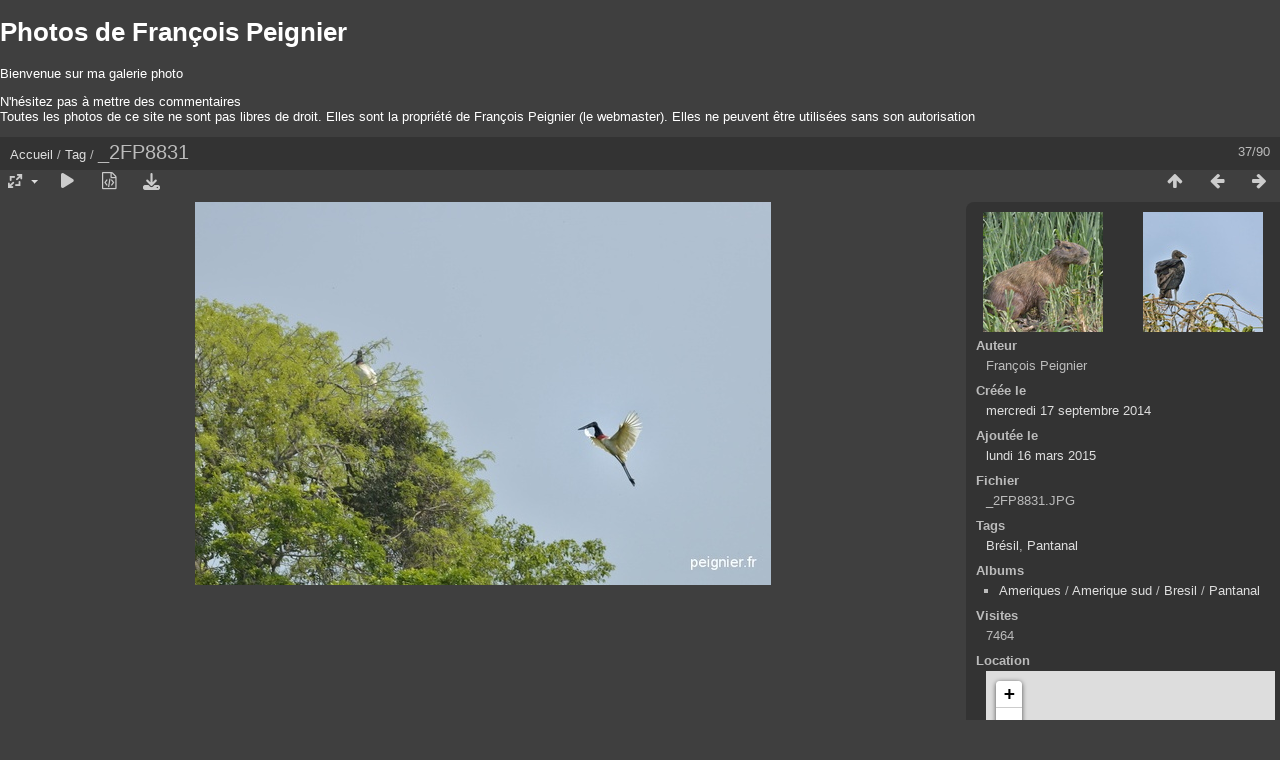

--- FILE ---
content_type: text/html; charset=utf-8
request_url: https://frpeignier.fr/piwigo/piwigo/picture.php?/200/tags/19-bresil
body_size: 4675
content:
<!DOCTYPE html>
<html lang=fr dir=ltr>
<head>
<title>_2FP8831</title>
<link rel="shortcut icon" type="image/x-icon" href="themes/default/icon/favicon.ico">
<link rel="stylesheet" type="text/css" href="themes/modus/css/open-sans/open-sans.css"> <link rel="stylesheet" type="text/css" href="_data/combined/1420qtx.css"><link rel=canonical href="picture.php?/200">
<meta name=viewport content="width=device-width,initial-scale=1">
<script>if(document.documentElement.offsetWidth>1270)document.documentElement.className='wide'</script>

<meta name="generator" content="Piwigo (aka PWG), see piwigo.org">

<meta name="author" content="François Peignier">
<meta name="keywords" content="Brésil, Pantanal">
<meta name="description" content="_2FP8831 - _2FP8831.JPG">


<link href="/piwigo/piwigo/plugins/piwigo-openstreetmap/leaflet/leaflet.css" rel="stylesheet">
<script src="/piwigo/piwigo/plugins/piwigo-openstreetmap/leaflet/leaflet.js"></script><style type="text/css">
#map { height: 200px;}</style>
</head>

<body id=thePicturePage class="section-tags tag-19 image-200  modus-withPageBanner" data-infos='{"section":"tags","tag_ids":["19"],"image_id":"200"}'>
<div id="theHeader"><font color="#FFFFFF">
<h1>Photos de François Peignier</h1>
<p>Bienvenue sur ma galerie photo</p>
<p>N'hésitez pas à mettre des commentaires<br>Toutes les photos de ce site ne sont pas libres de droit. Elles sont la propriété de François Peignier (le webmaster). Elles ne peuvent être utilisées sans son autorisation</p></font></div>
<div id="content">



<div class=titrePage id=imageHeaderBar><div class="imageNumber">37/90</div>
	<div class="browsePath">
		<a href="/piwigo/piwigo/">Accueil</a> / <a href="tags.php" title="Voir les tags disponibles">Tag</a> <span class="browsePathSeparator"> / </span><h2>_2FP8831</h2>
	</div>
</div>

<div id="imageToolBar">

<div class="navigationButtons">
<a href="index.php?/tags/19-bresil" title="Miniatures" class="pwg-state-default pwg-button"><span class="pwg-icon pwg-icon-arrow-n"></span><span class="pwg-button-text">Miniatures</span></a><a href="picture.php?/206/tags/19-bresil" title="Précédente : _2FP8972" class="pwg-state-default pwg-button"><span class="pwg-icon pwg-icon-arrow-w"></span><span class="pwg-button-text">Précédente</span></a><a href="picture.php?/205/tags/19-bresil" title="Suivante : _2FP8965" class="pwg-state-default pwg-button pwg-button-icon-right"><span class="pwg-icon pwg-icon-arrow-e"></span><span class="pwg-button-text">Suivante</span></a></div>

<div class=actionButtonsWrapper><a id=imageActionsSwitch class=pwg-button><span class="pwg-icon pwg-icon-ellipsis"></span></a><div class="actionButtons">
<a id="derivativeSwitchLink" title="Tailles de photo" class="pwg-state-default pwg-button" rel="nofollow"><span class="pwg-icon pwg-icon-sizes"></span><span class="pwg-button-text">Tailles de photo</span></a><div id="derivativeSwitchBox" class="switchBox"><div class="switchBoxTitle">Tailles de photo</div><span class="switchCheck" id="derivativeChecked2small" style="visibility:hidden">&#x2714; </span><a href="javascript:changeImgSrc('_data/i/upload/2015/03/16/20150316220241-cf0e80dd-2s.jpg','2small','2small')">XXS - minuscule<span class="derivativeSizeDetails"> (240 x 159)</span></a><br><span class="switchCheck" id="derivativeCheckedxsmall" style="visibility:hidden">&#x2714; </span><a href="javascript:changeImgSrc('_data/i/upload/2015/03/16/20150316220241-cf0e80dd-xs.jpg','xsmall','xsmall')">XS - très petit<span class="derivativeSizeDetails"> (432 x 287)</span></a><br><span class="switchCheck" id="derivativeCheckedsmall" style="visibility:hidden">&#x2714; </span><a href="javascript:changeImgSrc('_data/i/upload/2015/03/16/20150316220241-cf0e80dd-sm.jpg','small','small')">S - petit<span class="derivativeSizeDetails"> (576 x 383)</span></a><br><span class="switchCheck" id="derivativeCheckedmedium">&#x2714; </span><a href="javascript:changeImgSrc('_data/i/upload/2015/03/16/20150316220241-cf0e80dd-me.jpg','medium','medium')">M - moyen<span class="derivativeSizeDetails"> (792 x 527)</span></a><br><span class="switchCheck" id="derivativeCheckedOriginal" style="visibility:hidden">&#x2714; </span><a href="javascript:changeImgSrc('./upload/2015/03/16/20150316220241-cf0e80dd.jpg','large','Original')">Original<span class="derivativeSizeDetails"> (800 x 533)</span></a><br></div>
<a href="picture.php?/200/tags/19-bresil&amp;slideshow=" title="diaporama" class="pwg-state-default pwg-button" rel="nofollow"><span class="pwg-icon pwg-icon-slideshow"></span><span class="pwg-button-text">diaporama</span></a><a href="picture.php?/200/tags/19-bresil&amp;metadata" title="Montrer les méta-données du fichier" class="pwg-state-default pwg-button" rel="nofollow"><span class="pwg-icon pwg-icon-camera-info"></span><span class="pwg-button-text">Montrer les méta-données du fichier</span></a><a id="downloadSwitchLink" href="action.php?id=200&amp;part=e&amp;download" title="Télécharger ce fichier" class="pwg-state-default pwg-button" rel="nofollow"><span class="pwg-icon pwg-icon-save"></span><span class="pwg-button-text">Télécharger</span></a> </div></div>
</div>
<div id="theImageAndInfos">
<div id="theImage">


<noscript><img src="_data/i/upload/2015/03/16/20150316220241-cf0e80dd-me.jpg" width="792" height="527" alt="_2FP8831.JPG" id="theMainImage" usemap="#mapmedium" title="_2FP8831 - _2FP8831.JPG" itemprop=contentURL></noscript>

  <img class="file-ext-jpg path-ext-jpg" src="_data/i/upload/2015/03/16/20150316220241-cf0e80dd-me.jpg"width="792" height="527" alt="_2FP8831.JPG" id="theMainImage" usemap="#mapmedium" title="_2FP8831 - _2FP8831.JPG">
  <img class="img-loader-derivatives" src="themes/default/images/ajax_loader.gif" style="width:auto;height:auto;" />

<map name="map2small"><area shape=rect coords="0,0,60,159" href="picture.php?/206/tags/19-bresil" title="Précédente : _2FP8972" alt="_2FP8972"><area shape=rect coords="60,0,179,39" href="index.php?/tags/19-bresil" title="Miniatures" alt="Miniatures"><area shape=rect coords="180,0,240,159" href="picture.php?/205/tags/19-bresil" title="Suivante : _2FP8965" alt="_2FP8965"></map><map name="mapxsmall"><area shape=rect coords="0,0,108,287" href="picture.php?/206/tags/19-bresil" title="Précédente : _2FP8972" alt="_2FP8972"><area shape=rect coords="108,0,322,71" href="index.php?/tags/19-bresil" title="Miniatures" alt="Miniatures"><area shape=rect coords="324,0,432,287" href="picture.php?/205/tags/19-bresil" title="Suivante : _2FP8965" alt="_2FP8965"></map><map name="mapsmall"><area shape=rect coords="0,0,144,383" href="picture.php?/206/tags/19-bresil" title="Précédente : _2FP8972" alt="_2FP8972"><area shape=rect coords="144,0,429,95" href="index.php?/tags/19-bresil" title="Miniatures" alt="Miniatures"><area shape=rect coords="433,0,576,383" href="picture.php?/205/tags/19-bresil" title="Suivante : _2FP8965" alt="_2FP8965"></map><map name="mapmedium"><area shape=rect coords="0,0,198,527" href="picture.php?/206/tags/19-bresil" title="Précédente : _2FP8972" alt="_2FP8972"><area shape=rect coords="198,0,591,131" href="index.php?/tags/19-bresil" title="Miniatures" alt="Miniatures"><area shape=rect coords="595,0,792,527" href="picture.php?/205/tags/19-bresil" title="Suivante : _2FP8965" alt="_2FP8965"></map><map name="mapOriginal"><area shape=rect coords="0,0,200,533" href="picture.php?/206/tags/19-bresil" title="Précédente : _2FP8972" alt="_2FP8972"><area shape=rect coords="200,0,597,133" href="index.php?/tags/19-bresil" title="Miniatures" alt="Miniatures"><area shape=rect coords="601,0,800,533" href="picture.php?/205/tags/19-bresil" title="Suivante : _2FP8965" alt="_2FP8965"></map>


</div><div id="infoSwitcher"></div><div id="imageInfos">
	<div class="navThumbs">
			<a class="navThumb" id="linkPrev" href="picture.php?/206/tags/19-bresil" title="Précédente : _2FP8972" rel="prev">
				<span class="thumbHover prevThumbHover"></span>
        <img class="" src="_data/i/upload/2015/03/16/20150316220314-42256583-sq.jpg" alt="_2FP8972">
			</a>
			<a class="navThumb" id="linkNext" href="picture.php?/205/tags/19-bresil" title="Suivante : _2FP8965" rel="next">
				<span class="thumbHover nextThumbHover"></span>
				<img class="" src="_data/i/upload/2015/03/16/20150316220307-6fb274fb-sq.jpg" alt="_2FP8965">
			</a>
	</div>

<dl id="standard" class="imageInfoTable">
<div id="Author" class="imageInfo"><dt>Auteur</dt><dd>François Peignier</dd></div><div id="datecreate" class="imageInfo"><dt>Créée le</dt><dd><a href="index.php?/created-monthly-list-2014-09-17" rel="nofollow">mercredi 17 septembre 2014</a></dd></div><div id="datepost" class="imageInfo"><dt>Ajoutée le</dt><dd><a href="index.php?/posted-monthly-list-2015-03-16" rel="nofollow">lundi 16 mars 2015</a></dd></div><div id="File" class="imageInfo"><dt>Fichier</dt><dd>_2FP8831.JPG</dd></div><div id="Tags" class="imageInfo"><dt>Tags</dt><dd><a href="index.php?/tags/19-bresil">Brésil</a>, <a href="index.php?/tags/25-pantanal">Pantanal</a></dd></div><div id="Categories" class="imageInfo"><dt>Albums</dt><dd><ul><li><a href="index.php?/category/41">Ameriques</a> / <a href="index.php?/category/49">Amerique sud</a> / <a href="index.php?/category/53">Bresil</a> / <a href="index.php?/category/66">Pantanal</a></li></ul></dd></div><div id="Visits" class="imageInfo"><dt>Visites</dt><dd>7464</dd></div><div id="map-info" class="imageInfo"><dt >Location</dt><dd><div id="map"></div><script type="text/javascript">
var addressPoints = [[-17.262427,-56.902891,"_2FP8831","https://frpeignier.fr/piwigo/piwigo/i.php?/upload/2015/03/16/20150316220241-cf0e80dd-sq.jpg","https://frpeignier.fr/piwigo/piwigo/picture.php?/200/tags/19-bresil","","Fran\u00e7ois Peignier",800]];

var Url = 'https://{s}.tile.openstreetmap.org/{z}/{x}/{y}.png',
        Attribution = '&copy; <a href="https://www.openstreetmap.org/copyright">OpenStreetMap</a>',
        TileLayer = new L.TileLayer(Url, {maxZoom: 16, noWrap:  false , attribution: Attribution}),
        latlng = new L.LatLng(-17.262427, -56.902891);
var map = new L.Map('map', {worldCopyJump: true, center: latlng,  zoom: 12, layers: [TileLayer], contextmenu: false});
map.attributionControl.setPrefix('');
var MarkerClusterList=[];
if (typeof L.MarkerClusterGroup === 'function')
     var markers = new L.MarkerClusterGroup({maxClusterRadius: 30});
for (var i = 0; i < addressPoints.length; i++) {
        var a = addressPoints[i];
        var latlng = new L.LatLng(a[0], a[1]);
        var title = a[2];
        var pathurl = a[3];
        var imgurl = a[4];
        var comment = a[5];
        var author = a[6];
        var width = a[7];
        var marker = new L.Marker(latlng, { title: title });

if (typeof L.MarkerClusterGroup === 'function')
	    markers.addLayer(marker);
	else
	    map.addLayer(marker);
	MarkerClusterList.push(marker);
	}
if (typeof L.MarkerClusterGroup === 'function')
    map.addLayer(markers);
</script><div id="osm_attrib" style="visibility: hidden; display: none;"><ul><li>Plugin créé par <a href="https://github.com/xbgmsharp/piwigo-openstreetmap" target="_blank">xbgmsharp</a></li><li><a href="http://leafletjs.com/" target="_blank">Leaflet</a></li><li>&copy; <a href="http://www.openstreetmap.org" target="_blank">OpenStreetMap</a> contributeurs, (<a href="http://www.openstreetmap.org/copyright" target="_blank">ODbL</a>)</li></ul></div><a href="https://openstreetmap.org/?mlat=-17.262427&amp;mlon=-56.902891&zoom=12&layers=M" target="_blank">Voir dans OpenStreetMap</a></dd></div><div id="Average" class="imageInfo"><dt>Score</dt><dd><span id="ratingScore">pas de note</span> <span id="ratingCount"></span></dd></div><div id="rating" class="imageInfo"><dt><span id="updateRate">Notez cette photo</span></dt><dd><form action="picture.php?/200/tags/19-bresil&amp;action=rate" method="post" id="rateForm" style="margin:0;"><div><input type="submit" name="rate" value="0" class="rateButton" title="0"><input type="submit" name="rate" value="1" class="rateButton" title="1"><input type="submit" name="rate" value="2" class="rateButton" title="2"><input type="submit" name="rate" value="3" class="rateButton" title="3"><input type="submit" name="rate" value="4" class="rateButton" title="4"><input type="submit" name="rate" value="5" class="rateButton" title="5">			</div>
			</form>
		</dd>
	</div>


</dl>

</div>
</div>

<div id="comments" class="commentContent"><div id="commentsSwitcher"></div>
	<h3>0 commentaire</h3>

	<div id="pictureComments">
		<div id="commentAdd">
			<h4>Ajouter un commentaire</h4>
			<form method="post" action="picture.php?/200/tags/19-bresil" id="addComment">
					<p><label for="author">Auteur (obligatoire) :</label></p>
					<p><input type="text" name="author" id="author" value=""></p>
					<p><label for="email">Adresse e-mail (obligatoire) :</label></p>
					<p><input type="text" name="email" id="email" value=""></p>
				<p><label for="contentid">Commentaire (obligatoire) :</label></p>
				<p><textarea name="content" id="contentid" rows="5" cols="50"></textarea></p>
				<p><input type="hidden" name="key" value="1768747729.5:3:ba153816f111206b6a5f091b00a7cba3">
					<input type="submit" value="Valider"></p>
			</form>
		</div>
		<div id="pictureCommentList">
			<ul class="commentsList">
</ul>

		</div>
		<div style="clear:both"></div>
	</div>

</div>

</div>
<div id="copyright">
	Propulsé par	<a href="https://fr.piwigo.org">Piwigo</a>
	
<script type="text/javascript" src="_data/combined/12s2g9p.js"></script>
<script type="text/javascript">//<![CDATA[

RVAS = {
derivatives: [
{w:240,h:159,url:'_data/i/upload/2015/03/16/20150316220241-cf0e80dd-2s.jpg',type:'2small'},{w:432,h:287,url:'_data/i/upload/2015/03/16/20150316220241-cf0e80dd-xs.jpg',type:'xsmall'},{w:576,h:383,url:'_data/i/upload/2015/03/16/20150316220241-cf0e80dd-sm.jpg',type:'small'},{w:792,h:527,url:'_data/i/upload/2015/03/16/20150316220241-cf0e80dd-me.jpg',type:'medium'},{w:800,h:533,url:'./upload/2015/03/16/20150316220241-cf0e80dd.jpg',type:'Original'}],
cp: '/piwigo/piwigo/'
}
rvas_choose();
document.onkeydown = function(e){e=e||window.event;if (e.altKey) return true;var target=e.target||e.srcElement;if (target && target.type) return true;	var keyCode=e.keyCode||e.which, docElem=document.documentElement, url;switch(keyCode){case 63235: case 39: if (e.ctrlKey || docElem.scrollLeft==docElem.scrollWidth-docElem.clientWidth)url="picture.php?/205/tags/19-bresil"; break;case 63234: case 37: if (e.ctrlKey || docElem.scrollLeft==0)url="picture.php?/206/tags/19-bresil"; break;case 36: if (e.ctrlKey)url="picture.php?/226/tags/19-bresil"; break;case 35: if (e.ctrlKey)url="picture.php?/264/tags/19-bresil"; break;case 38: if (e.ctrlKey)url="index.php?/tags/19-bresil"; break;}if (url) {window.location=url.replace("&amp;","&"); return false;}return true;}
function changeImgSrc(url,typeSave,typeMap)
{
	var theImg = document.getElementById("theMainImage");
	if (theImg)
	{
		theImg.removeAttribute("width");theImg.removeAttribute("height");
		theImg.src = url;
		theImg.useMap = "#map"+typeMap;
	}
	jQuery('#derivativeSwitchBox .switchCheck').css('visibility','hidden');
	jQuery('#derivativeChecked'+typeMap).css('visibility','visible');
	document.cookie = 'picture_deriv='+typeSave+';path=/piwigo/piwigo/';
}
(window.SwitchBox=window.SwitchBox||[]).push("#derivativeSwitchLink", "#derivativeSwitchBox");
var _pwgRatingAutoQueue = _pwgRatingAutoQueue||[];_pwgRatingAutoQueue.push( {rootUrl: '', image_id: 200,onSuccess : function(rating) {var e = document.getElementById("updateRate");if (e) e.innerHTML = "Mettre à jour votre note";e = document.getElementById("ratingScore");if (e) e.innerHTML = rating.score;e = document.getElementById("ratingCount");if (e) {if (rating.count == 1) {e.innerHTML = "(%d note)".replace( "%d", rating.count);} else {e.innerHTML = "(%d notes)".replace( "%d", rating.count);}}}} );
//]]></script>
<script type="text/javascript">
(function() {
var s,after = document.getElementsByTagName('script')[document.getElementsByTagName('script').length-1];
s=document.createElement('script'); s.type='text/javascript'; s.async=true; s.src='_data/combined/18woeqf.js';
after = after.parentNode.insertBefore(s, after);
})();
</script>
</div></body>
</html>